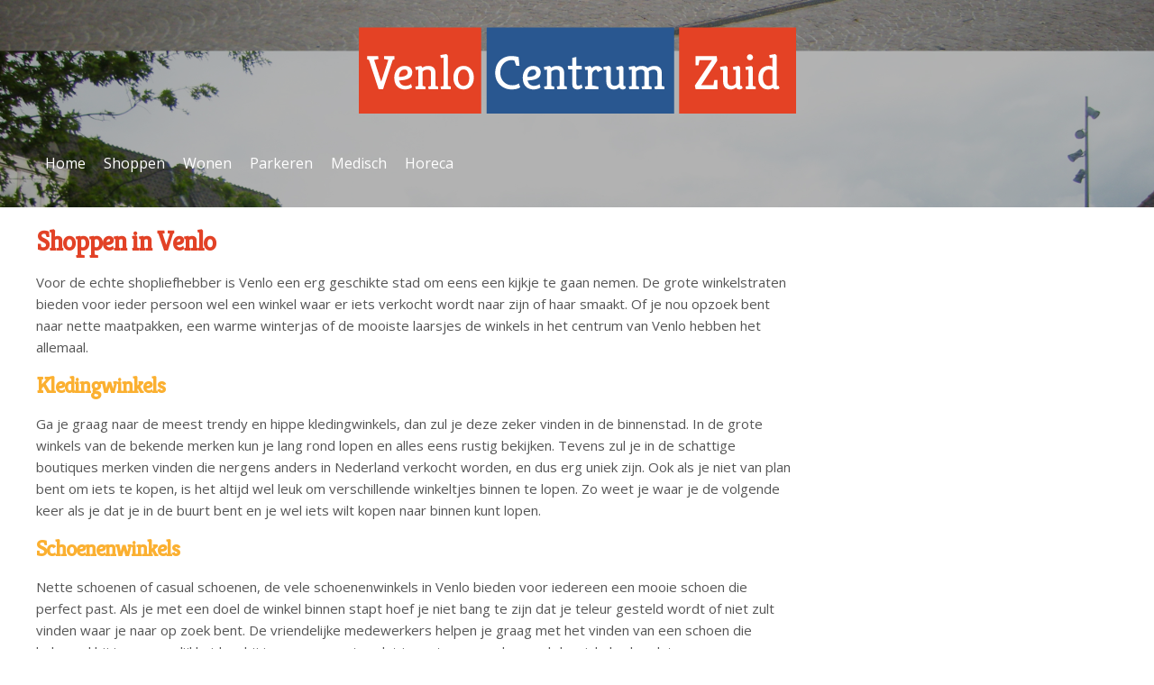

--- FILE ---
content_type: text/html; charset=UTF-8
request_url: https://www.venlocentrumzuid.nl/info/shoppen.html
body_size: 2526
content:
<!DOCTYPE html>
<html xmlns="http://www.w3.org/1999/xhtml">
	<head>
		<base href="https://www.venlocentrumzuid.nl/">
		<meta charset="UTF-8" />
		<!-- Mobile Specific Metas -->
		<meta name="viewport" content="width=device-width, initial-scale=1">
		<link href='https://fonts.googleapis.com/css?family=Roboto:400,300,500,700,900' rel='stylesheet' type='text/css'>
		 <title> Shoppen in het centrum van Venlo | VenloCentrumZuid</title>
			<meta name="description" content="Shoppen in het centrum van Venlo is voor iedereen leuk dankzij de uiteenlopende kledingwinkels, schoenenwinkels en meer. Bekijk de winkels in Venlo >" />
			<meta name="keywords" content="winkelen venlo, shoppen venlo, winkels Venlo" />
        <!-- JQUERY -->
		<script src="https://code.jquery.com/jquery-2.1.3.min.js" type="text/javascript"></script>
		
		<!-- JS FILES NEEDED AT TOP -->
		<script src="js/mTruncate.js" type="text/javascript"></script>
		
		<!--[if lt IE 9]>
		<link href="css/style-ie8.css" rel="stylesheet" type="text/css" />
		<![endif]-->


		<!-- FONT FILES -->
		<link href="https://fonts.googleapis.com/css?family=Open+Sans" rel="stylesheet" type="text/css"><link href="https://fonts.googleapis.com/css?family=Open+Sans+Condensed:300,700" rel="stylesheet" type="text/css">		<link href="https://fonts.googleapis.com/css?family=Kreon" rel="stylesheet"> 
			</head>
	<body>
		<div id="headerNew">
			<div class="overlayHead">
				<div class="page">
					<a href="https://www.venlocentrumzuid.nl/" id="logo"><img src="https://www.venlocentrumzuid.nl/images/VenloCentrumZuid_Logo.png" alt="Venlo Centrum Zuid" /></a>
										<div class="menu">
						<div id="navigation">
	<span id="menuToggle">
		<span class="linecont">
			<span></span>
			<span></span>
			<span></span>
		</span>
		<span class="nav">Navigatie</span>
	</span>
	<ul class="fullNav"><li><a href="/"><span>Home</span></a></li><li><a href="info/shoppen.html"><span>Shoppen</span></a></li><li><a href="info/wonen.html"><span>Wonen</span></a></li><li><a href="info/parkeren.html"><span>Parkeren</span></a></li><li><a href="info/medisch.html"><span>Medisch</span></a></li><li><a href="info/horeca.html"><span>Horeca</span></a></li></ul></div>					</div>
				</div>
			</div>
		</div>
		<div class="animated fadeIn">
		<div class="page">
			<div class="homeLeft"><div class="linksysText truncateMe"><h1>Shoppen in Venlo</h1>

<p>Voor de echte shopliefhebber is Venlo een erg geschikte stad om eens een kijkje te gaan nemen. De grote winkelstraten bieden voor ieder persoon wel een winkel waar er iets verkocht wordt naar zijn of haar smaakt. Of je nou opzoek bent naar nette maatpakken, een warme winterjas of de mooiste laarsjes de winkels in het centrum van Venlo hebben het allemaal.&nbsp;</p>

<h2>Kledingwinkels</h2>

<p>Ga je graag naar de meest trendy en hippe kledingwinkels, dan zul je deze zeker vinden in de binnenstad. In de grote winkels van de bekende merken kun je lang rond lopen en alles eens rustig bekijken. Tevens zul je in de schattige boutiques merken vinden die nergens anders in Nederland verkocht worden, en dus erg uniek zijn. Ook als je niet van plan bent om iets te kopen, is het altijd wel leuk om verschillende winkeltjes binnen te lopen. Zo weet je waar je de volgende keer als je dat je in de buurt bent en je wel iets wilt kopen naar binnen kunt lopen.</p>

<h2>Schoenenwinkels</h2>

<p>Nette schoenen of casual schoenen, de vele schoenenwinkels in Venlo bieden voor iedereen een mooie schoen die perfect past. Als je met een doel de winkel binnen stapt hoef je niet bang te zijn dat je teleur gesteld wordt of niet zult vinden waar je naar op zoek bent. De vriendelijke medewerkers helpen je graag met het vinden van een schoen die helemaal bij je persoonlijkheid en bij je wensen past zodat je met een goed gevoel de winkel zal verlaten.</p>

<h2>Supermarkten</h2>

<p>Als je op zoek bent naar de lekkerste en meest verse ingredi&euml;nten voor een heerlijk diner of een klein etentje, dan is het een goed idee om een van de grote supermarkten in Venlo binnen te lopen. Deze richten zich erg op de kwaliteit van de versproducten, en een stuk minder op de kwantiteit. Je zult er de meest verse stukken vlees en vis vinden. Maar ook voor dag verse groenten, fruit en heerlijke kazen ben je bij de winkels aan het juiste adres.</p>
	</div>
</div>
	
</div><div class="linksysSubCats"><div class="page">
				<a style="background: url(https://www.venlocentrumzuid.nl/images/blog/kledingwinkelvenlocentrum1.jpg) center center /cover no-repeat;" href="info/kledingwinkels.html">
					<span class="shortText">
						<span class="title">Kledingwinkels</span>
						<span class="readMore">Bekijk Kledingwinkels</span>
					</span>
				</a>
				
				<a style="background: url(https://www.venlocentrumzuid.nl/images/blog/schoenenwinkelsvenlocentrum1.jpg) center center /cover no-repeat;" href="info/schoenwinkels.html">
					<span class="shortText">
						<span class="title">Schoenwinkels</span>
						<span class="readMore">Bekijk Schoenwinkels</span>
					</span>
				</a>
				
				<a style="background: url(https://www.venlocentrumzuid.nl/images/blog/supermarktvenlocentrum1.jpg) center center /cover no-repeat;" href="info/supermarkten.html">
					<span class="shortText">
						<span class="title">Supermarkten</span>
						<span class="readMore">Bekijk Supermarkten</span>
					</span>
				</a>
				</div></div>		</div>
		<div class="homeBottom">
			<div class="page">
				<div class="blocksLinks">
					<div class="footerLinks"><style>
.LinkPositie3{
    padding: 10px 15px;
    text-decoration: none;
    text-align: center;
    border-radius: 3px;
    margin: 0 10px 10px 0;
    white-space: nowrap;
}
.LinkPositie3:hover{
}

.LinkPositieA3{
        border: none;
        float: none !important;
        margin-bottom: 20px !important;
}

.LinkPositieP3{
        margin-top: 10px;
}
.LinkPositieP2{
        text-align: center;
        margin-bottom: 0px;
}
.LinkPositieA2{
        border: none !important;
}

.LinkPositieA1{
        float: none !important;
}
.footerLinks{
        float: none !important;
}
</style>
<div style="column-count: 2">
</div></div>
				</div>
			</div>
			
			<div class="footer">
				Copyright &copy; 2026 - Venlo Centrum Zuid				| 
				<a href="over-venlo-centrum-zuid.html">Over Venlo Centrum Zuid</a> | <a href="bedrijvengids-venlo-eo.html">Bedrijvengids Venlo eo</a> | <a href="contact.html">Contact</a> |  <a href="sitemap.xml">Sitemap</a>			</div>	
		</div>
		<script>
			$(window).load(function(){
				$('.homeRight').css('min-height', $('.homeLeft').outerHeight());
			});	
		</script>
		
						
		<!-- MISC. VAR. -->
		<input type="hidden" name="maxLines" value="info" />
		
		<!-- CSS FILES -->
		<link href="css/animate.css" rel="stylesheet" type="text/css" />
		<link rel="stylesheet" href="css/raleway.css" />
		<link rel="stylesheet" href="css/normalize.css" />
		<link rel="stylesheet" href="css/skeleton.css" />
		<link rel="stylesheet" href="css/lightbox.css" />
		<link rel="stylesheet" href="css/jquery.bxslider.css" />
		
		<!-- CSS FILE FOR CUSTOM STUFF -->
		<link rel="stylesheet" href="css/style.php" />
		<link rel="stylesheet" href="css/customStyle.css" />
		
		<!-- JS FILES -->
		<script src="js/calculateMenu.js" type="text/javascript"></script>
		<script src="js/calculateTop.js" type="text/javascript"></script>
		<script src="js/calculateBlogImage.js" type="text/javascript"></script>
		<script src="js/mobileMenu.js" type="text/javascript"></script>
		
		<script src="js/jquery.bxslider.min.js" type="text/javascript"></script>
		<script src="js/jquery.bpopup.min.js" type="text/javascript"></script>
		<script src="js/jquery.cookie.js" type="text/javascript"></script>
		<script src="js/lightbox.js" type="text/javascript"></script>
		
				
		<script src="js/init.js" type="text/javascript"></script>
			</body>
</html>
 


--- FILE ---
content_type: text/css; charset: UTF-8;charset=UTF-8
request_url: https://www.venlocentrumzuid.nl/css/style.php
body_size: 5236
content:
/* DEFAULTS */
*,*:before,*:after{
	box-sizing:border-box;
}

body{
	font-family:'Open Sans', sans-serif;	font-size:14px;	font-weight:normal;	color:#555555;	background:#ffffff;	line-height:24px;}

h1,h2,h3{
	color:#5497D1;	font-family:'Open Sans Condensed', sans-serif;}

h1{
	font-size:28px;	font-weight:bold;}

h2{
	font-size:22px;	font-weight:bold;}

h3{
	font-size:18px;	font-weight:bold;}

a{
	color:#FCB032;}

img{
	max-width:100%;
}

.container{
	max-width:1000px;}

.fullWidthContainer{
	float:left;
	width:100%;
}

.centerText{
	text-align:center;
}

.marginTopBot{
	margin:20px 0;
}

.mTruncate-control{
	float: left;
	width: 100%;
	text-align: center;
	margin-top: 10px;
}

.mTruncate-hidden {
    display: none;
}

.displayFlex{
	display:flex;
	float:left;
	width:100%;
}

/* COLUMNS */
.col_66{
	float:left;
	width: 66.666666666666%;
}

.col_33{
	float:left;
	width: 33.333333333333%;
}

.col_50{
	float:left;
	width: 50%;
}

/* PADDINGS */
.blockPadding{
	padding:20px;
}

.sidePadding{
	padding: 0 20px;
}

.vertPadding{
	padding: 20px 0;
}

.rightPadding{
	padding-right: 20px;
}

.leftPadding{
	padding-left: 20px;
}

/* BACKGROUNDS */
.bgLightGray{
	background: #eee;
}

.bgGray{
	background: #ccc;
}

.bgDarkGray{
	background: #aaa;
}

/* HEADER */
#header{
	position:fixed;	float:left;
	width:100%;
	z-index:2;
		background:#ffffff;}

#header #logo{
	float:left;
	width:100%;
	margin: 0 0 0px 0;
	padding: 20px 0;
	text-align:center;
}

@media (min-width: 760px) {
	}

/* NAVIGATION */
#navigation ul{
	float:right;
	width:100%;
	margin:0;
	padding:0;
	list-style:none;
	position:relative;
	}

#navigation ul li{
	float:left;
	margin:0;
	position:relative;
}

#navigation ul li a{
	float:left;
	padding-left:15px;
	padding-right:15px;
	padding-top: 15px;
	padding-bottom: 15px;
	text-decoration:none;
		}


#navigation ul li a:active{
	background: rgba(0,0,0,0.3);
}

#navigation ul li ul{
	display:none;
	list-style:none;
	/*max-width:100%;*/
	position:absolute;
	padding:0;
	margin:0;
	left:0;
	border-top: 1px dashed #e5e5e5;
	background:#B51F24;}

#navigation ul li ul li{
	width:100%;
	float:left;
}

#navigation ul li ul li a{
	width:100%;
	padding: 10px 20px;
	transition: background 0.3s;
	border-bottom: 1px dashed #e5e5e5;
	border-left: 0px solid #e5e5e5;
	border-right: 0px solid #e5e5e5;
}

#navigation ul li ul li a:hover{
	background: rgba(255,255,255,0.3);
}

#navigation ul li ul li a:active{
	background: rgba(0,0,0,0.3);
}

#navigation ul li:hover ul{
	display:block;
}

@media (min-width: 760px) {
	#header #navigation ul{
		max-width:70%;
		width:auto;
	}
}

#header #fullNavigation{
	background:#B51F24;	float:left;
	width:100%;
}
#header #fullNavigation #navigation ul{
	width:100%;
	float:left;
	max-width:100%;
}

#header #navigation ul{
	background:#B51F24;	}

#header #navigation ul a{
	color:#ffffff;	
}

#header #navigation ul li a:hover{
	color:#ffffff;	background: rgba(255,255,255,0.3);
}
#header #navigation ul li ul{
	max-width:none;
	min-width:100px;
}
#menuToggle {
    cursor: pointer;
    display: none;
    float: right;
    padding: 12px;
    width: 20%;
	background: rgba(0,0,0,0.4);
}
#menuToggle span.linecont {
    float: right;
    max-width: 55px;
    padding: 5px 0 0;
    width: 100%;
}
#menuToggle span.nav {
    color: #fff;
    display: none;
    float: left;
    font-weight: bold;
    padding: 1px 0 0;
    text-align: left;
    text-transform: uppercase;
    width: 80%;
}
#menuToggle span.linecont span {
    background: #fff none repeat scroll 0 0;
    float: left;
    height: 2px;
    margin: 0 0 5px;
    width: 100%;
}
#navigation span.nav {
    color: #fff;
    cursor: pointer;
    display: none;
    float: left;
    font-size: 18px;
    font-weight: 300;
    padding: 12px 0;
    text-align: left;
    text-transform: uppercase;
    width: 80%;
}

#header #navigation.mobile-menu ul{
	border-left:0px;
}

#navigation.mobile-menu ul{
    display: none;
	border-left:0px;
}
#navigation.mobile-menu ul{
    float: left;
    width: 100%;
}
#navigation.mobile-menu ul li {

    border-top: 1px solid rgba(255,255,255,0.5);
    float: left;
    width: 100%;
}
#navigation.mobile-menu ul li ul{
	top:0 !important;
	position:relative;
}
#navigation.mobile-menu ul li a {
    float: left;
    width: 100%;
    border-left: 0 none;
    border-right: 0 none;
}
#navigation.mobile-menu ul.containerNav li a{
	padding:10px 0 !important;
	text-align:center;
}
#navigation.mobile-menu ul li:hover ul {
    display: none;
}

/* MAIN CONTENT */
#mainContent{
	padding: 30px 0;
	float:left;
	width:100%;
}

#bannerContent{
	padding: 0;
	margin: 30px 0 0px 0;
	float:left;
	width:100%;
}

/* BANNER */
#bannerSlider{
	float:left;
	width:100%;
	position:relative;
	z-index:1;
}

#bannerSlider .banner{
	float:left;
	width: 100%;
	padding: 80px 0;
	background-size: cover !important;
}

#bannerSlider .banner .bannerBig{
	float:left;
	width:100%;
	font-size: 40px;
	overflow:hidden;
	line-height:1em;
	height:65px;
	font-weight: bold;
	text-transform:uppercase;	padding: 0 15%;
	color: #ffffff;
	text-shadow: 2px 2px 2px rgba(0,0,0,0.8);
	;
}

#bannerSlider .banner .bannerSmall{
	float:left;
	width:100%;
	padding: 0 15%;	
	font-size: 24px;
	color: #FFFFFF;
	overflow:hidden;
		height:65px;
	text-shadow: 2px 2px 2px rgba(0,0,0,0.8);
	;
}

#bannerSlider .banner .bannerButton{
	margin: 0 0 0 15%;
}

/* STATIC BANNER */
.staticBanner{
	float:left;
	width:100%;
	margin: 0 0 0px 0;
	min-height:250px;
	padding:30px;
	text-align:center;
	position:relative;
}

.staticBanner{
	float:left;
	width: 100%;
	padding: 80px 0;
	background-size: cover !important;
}

.staticBanner.parallax{
	background-attachment: fixed !important;
}

.staticBanner .bannerBig{
	float:left;
	width:100%;
	font-size: 40px;
	overflow:hidden;
	/*height:65px;*/
	line-height:1em;
	font-weight: bold;
	text-transform:uppercase;	padding: 0 15%;
	color: #ffffff;
	text-shadow: 2px 2px 2px rgba(0,0,0,0.8);
	;
}

.staticBanner .bannerSmall{
	float:left;
	width:100%;
	padding: 0 15%;	
	font-size: 24px;
	color: #FFFFFF;
		overflow:hidden;
	height:65px;
	text-shadow: 2px 2px 2px rgba(0,0,0,0.8);
	;
}

.staticBanner .bannerButton{
	margin: 0 35%;
	width:30%;
}

/* FULL BANNER */
.fullBanner{
	float:left;
	width:100%;
	padding:50px 0;
	min-height: 250px;
	margin: 0 0 0 0;
}

.fullBanner.pageBanner{
	padding:25px 0;
	min-height: 0;
}


.fullBanner .bannerBig{
	float:left;
	width:100%;
	font-size: 40px;
	overflow:hidden;
	/*height:65px;*/
	line-height:1.2em;
	font-weight: bold;
	text-transform:uppercase;	color: #ffffff;
	text-shadow: 2px 2px 2px rgba(0,0,0,0.8);
	;
}

.fullBanner .bannerSmall{
	float:left;
	width:100%;
	font-size: 24px;
	color: #FFFFFF;
		overflow:hidden;
	height:65px;
	text-shadow: 2px 2px 2px rgba(0,0,0,0.8);
	;
}


/* FULL BANNER */
.fullBannerParallax{
	float:left;
	width:100%;
	padding:100px 0;
	min-height: 250px;
	margin: 0 0 0 0;
	background-attachment:fixed !important;
}

.fullBannerParallax.pageBanner{
	padding:50px 0;
}

.fullBannerParallax .bannerBig{
	float:left;
	width:100%;
	font-size: 40px;
	/*overflow:hidden;
	height:65px;*/
	font-weight: bold;
	line-height:1em;
	text-transform:uppercase;;
	color: #ffffff;
	text-shadow: 2px 2px 2px rgba(0,0,0,0.8);
	;
}

.fullBannerParallax .bannerSmall{
	float:left;
	width:100%;
	font-size: 24px;
	color: #FFFFFF;
		/*overflow:hidden;
	height:65px;*/
	margin: 10px 0 0 0;
	text-shadow: 2px 2px 2px rgba(0,0,0,0.8);
	;
}

/* BANNER BUTTON */

.bannerButton{
	float:left;
	padding: 8px 15px;
	color:#ffffff;
	background: #B51F24;
	text-transform:uppercase;
	text-decoration:none;
	transition: transform 0.3s;
}

.bannerButton:hover{
	transform: scale(1.05);
	color:#fff;
}

.bannerButton:active{
	transform: scale(0.8);
}

/* TEXT */
#text{
	background: #fff;
	border-radius: 6px;
	padding: 0 20px;
	margin: 30px 0 0 0;
}

#text p{
	color:#444;
}

.readMore{
	float:right;
	color:#FCB032;	cursor:pointer;
	width: 100%;
}

#textLoose{
	float:left;
	width:100%;
	padding: 20px 0;
	background:#ffffff;		margin: 0 0 20px 0;
}

.homeRightLinks{
	float:right;
	width:20%;
	margin: 0 0 20px 20px;
}

.homeRightLinks a:first-of-type{
	border-top: 1px dashed #ddd;
}

.homeRightLinks a{
	float:left;
	width:100%;
	padding:8px 0;
	text-decoration:none;
	border-bottom: 1px dashed #ddd;
	text-align:center;
}

.homeRightLinks a:hover{
	background: #ddd;
}

.homeBottomLinks{
	float:left;
	width:100%;
	margin:20px 0 0;
}

.homeBottomLinks a{
	float:left;
	padding:10px 15px;
	text-decoration:none;
	background:#fff;
	text-align:center;
	border: 1px solid #ed3155;
	border-radius:3px;
	margin: 0 10px 10px 0;
}

.homeBottomLinks a:hover{
	background: #ed3155;
	color:#fff;
}


/* BLOCK LAYOUTS */
#blocksOne, #blocksTwo, #blocksThree, #blocksFour{
	float:left;
	width:100%;
	margin: 0 0 30px 0;
}

.rowOne, .rowTwo{
	float:left;
	width:100%;
}

/* FIRST BLOCK LAYOUT */
.blockOne{
	float:left;
	width:100%;
	border-bottom: 1px solid #fff;
	height: 300px;
	overflow:hidden;
	position:relative;
}

.blockOne .category{
	float:left;
	width:75%;
	padding: 15px 0;
	text-align:center;
	text-transform: uppercase;
	color:#ffffff;
	background: #1f1f1f;
	position:absolute;
	left:0;
	top:0;
	transition: all 0.3s;
}

.blockOne .image{
	float:left;
	width:100%;
	height: 160px;
	transition: all 0.3s;
}

.blockOne .shortText{
	float:left;
	width:100%;
	padding: 15px;
	color:#ffffff;
	background: #05497d;
	transition: all 0.3s;
}

.blockOne .shortText .title{
	float:left;
	width:100%;
	text-transform:uppercase;
	font-size: 2em;
	color: #B51F24;
	margin: 0 0 10px 0;
}

.blockOne .shortText .text{
	float:left;
	width:100%;
}

.blockOne .fadeText{
	background: -moz-linear-gradient(top, rgba(5,73,125,0) 0%, rgba(5,73,125,1) 50%);
	background: -webkit-gradient(linear, left top, left bottom, color-stop(0%,rgba(5,73,125,0)), color-stop(50%,rgba(5,73,125,1)));
	background: -webkit-linear-gradient(top, rgba(5,73,125,0) 0%,rgba(5,73,125,1) 50%);
	background: -o-linear-gradient(top, rgba(5,73,125,0) 0%,rgba(5,73,125,1) 50%);
	background: -ms-linear-gradient(top, rgba(5,73,125,0) 0%,rgba(5,73,125,1) 50%);
	background: linear-gradient(to bottom, rgba(5,73,125,0) 0%,rgba(5,73,125,1) 50%);
	filter: progid:DXImageTransform.Microsoft.gradient( startColorstr='#00222222', endColorstr='#222222',GradientType=0 );
	bottom: 0;
    height: 25px;
    left: 0;
    position: absolute;
    right: 0;
	transition: all 0.3s;
}

.blockOne:hover .category{
	top: -80px;
}

.blockOne:hover .fadeText{
	opacity:0;
}

.blockOne:hover .image{
	height: 300px;
}

/* SECOND BLOCK LAYOUT */
.blockTwo{
	float:left;
	width:100%;
	margin: 0 0 30px 0;
	color:#ffffff;
}

.blockTwo .image{
	float:left;
	width:100%;
	height: 180px;
	margin: 0 0 15px 0;
}

.blockTwo .title{
	float:left;
	width:100%;
	text-transform:uppercase;
	color:#B51F24;
	font-size: 2em;
	font-weight: bold;
	margin: 0 0 15px 0;
}

.blockTwo .text{
	float:left;
	width:100%;
	margin: 0 0 15px 0;
}

.blockTwo a{
	float:left;
	padding: 9px 15px 8px 15px;
	border-radius: 3px;
	border: 1px solid #05497d;
	color:#05497d;
	text-transform:uppercase;
	text-decoration: none;
	transition: all 0.3s;
}

.blockTwo a:hover{
	color:#fff;
	background: #05497d;
}

/* THIRD BLOCK LAYOUT */
#blocksThree .columnBlock{
	width:100%;
	max-width:1280px;
	float:left;
}

.blockThree{
	display:block;
	float:left;
	width:30%;
	background:#fff;
	margin-bottom:20px;
	background: gray;
}

.gutter-sizer{
	width: 3%; 
}

@media (max-width: 800px) {
	.blockThree{
		width:47%;
	}
}

@media (max-width: 500px) {
	.blockThree{
		width:100%;
	}
	.gutter-sizer{
		width: 0%; 
	}
}

.blockThree .image{
	float:left;
	width:100%;
}

.blockThree .shortText{
	background:#fff;
	padding:15px;
	float:left;
	width:100%;
}

.blockThree .shortText .title{
	color: #1eaedb;
	font-size: 1.3em;
	float:left;
	width:100%;
	margin: 0 0 10px 0;
}

.blockThree .shortText .text{
	float:left;
	width:100%;
	color: #444;
}

.blockThree .blockLogo{
	background: url(../images/logo.svg) no-repeat center center #eee;
	float:left;
	width:100%;
	height: 50px;
}

/* FOURTH BLOCK LAYOUT */
.blockFour{
	float:left;
	width:32%;
	margin: 0 2% 0 0;
	border-bottom: 1px solid #fff;
	height: 300px;
	overflow:hidden;
	position:relative;
	background-size:110% !important;
	transition: background 0.3s;
}

.blockFour:nth-of-type(3n){
	float:right;
	margin:0;
}

.blockFour:hover{
	background-size:120% !important;
}

.blockFour .shortText{
	float:left;
	width:100%;
	padding: 15px;
	color:#ffffff;
	background: #05497d;
	transition: all 0.3s;
	position:absolute;
	bottom:0;
}

.blockFour .shortText .title{
	float:left;
	width:100%;
	text-transform:uppercase;
	font-size: 2em;
	color: #B51F24;

}

.blockFour .shortText .text{
	float:left;
	width:100%;
	opacity:0;
	transition: all 0.3s;
	height:0;
}
.blockFour:hover .shortText .text{
	opacity:1;
	height: 45px;
	overflow:hidden;
	margin: 10px 0 0px 0;
}

/* FIFTH BLOCK LAYOUT */

#blocksFive{
	float:left;
	width:100%;
}
.blockFive{
	float:left;
	width:49%;
	margin:20px 2% 20px 0;
}
.blockFive:nth-of-type(3n + 2){
	margin:20px 0 20px 0;
}
.blockFive:nth-of-type(3n){
	width:100%;
}
.blockFive .blogImg{
	width:100%;
	background-size:cover !important;
	height:250px;
	float:left;
}
.blockFive .shortText{
	float:left;
	width:90%;
	padding:2%;
	margin:-40px 0 0  0;
	background:#fff;
}
.blockFive .title{
	float:left;
	width:100%;
}
.blockFive .title a{
	float:left;
	font-size: 2em;
	color: #B51F24;
	margin: 0 0 10px 0;
	text-decoration:none;
	line-height:35px;
	box-sizing:border-box;
	font-style: italic;
	font-weight:500;
	padding:0 0 3px 0;
}
.blockFive .title a:hover{
	border-bottom:3px solid #B51F24;
	padding:0;
}
.blockFive .text{
	float:left;
	width:100%;
	margin:20px 0;
}
.blockFive .category{
	float:left;
	width:100%;
	font-size:0.8em;
}
.blogLink{
	text-decoration:none;
	background:#B51F24;
	padding:10px;
	color:#fff;
	float:left;
}
.blogLink:hover{
	color:#fff;
	background:#05497d;
}

/* SEVENTH BLOG LAYOUT - has layout of linksys cats*/
#blocksSeven{
	float:left;
	width:100%;
}

/* EIGHTH BLOG LAYOUT */
#blocksEight{
	float:left;
	width:100%;
	display:flex;
}

#blocksEight a{
	float:left;
	width:25%;
	background-color: #05497d;
	background-size: cover;
	background-position: center center;
	position:relative;
	overflow:hidden;
}

#blocksEight a span.roundFX{
	position:absolute;
	width:300px;
	height:300px;
	transform: scale(0);
	-webkit-transform: scale(0);
	top:-150px;
	right:-150px;
	border-radius:100%;
	background: rgba(0,0,0,0.8);
	z-index:1;
	transition: all 0.5s;
	-webkit-transition: all 0.5s;
	transition-delay: 0.3s;
	-webkit-transition-delay: 0.3s;
}

#blocksEight a span.blogName{
	opacity:0;
	float:left;
	width:100%;
	text-align:center;
	padding:100px 20px;
	color:#fff;
	position:relative;
	z-index:2;
	font-size: 2em;
	transition: opacity 0.3s;
	-webkit-transition: opacity 0.3s;
	transition-delay: 0s;
	-webkit-transition-delay: 0s;
}

#blocksEight a:hover span.blogName{
	opacity:1;
	transition-delay: 0.3s;
	-webkit-transition-delay: 0.3s;
}

#blocksEight a:hover span.roundFX{
	transform: scale(4);
	-webkit-transform: scale(4);
	transition-delay: 0s;
	-webkit-transition-delay: 0s;
}

@media (max-width: 800px) {
	#blocksEight{
		display:block;
	}
	#blocksEight a{
		float:left;
		width:50%;
	}
}

/* CAT PAGE CSS */
.categoryText{
	float:left;
	width:100%;
	margin: 0 0 30px 0;
}

.blogsContainer{
	float:left;
	width:100%;
	padding: 0;
	margin: 0 0 30px 0;
	border-top: 1px dashed #ccc;
}

@media (min-width: 950px) {
	/* HALF PAGE BLOGCAT */
	.categoryText.halfPage{
		width:49%;
	}

	.blogsContainer.halfPage{
		float:right;
		width:49%;
	}

	.blogsContainer.halfPage a .blogOverviewImage{
		min-height:100px;
	}

	/* 2/3 PAGE BLOGCAT */
	.categoryText.twoThirdPage{
		width:69%;
	}

	.blogsContainer.twoThirdPage{
		float:right;
		width:29%;
	}

	.categoryText.twoThirdPage{
		width:69%;
	}

	.blogsContainer.twoThirdPage a .shortText{
		width:100%;
		padding:0;
	}

	.blogsContainer.twoThirdPage a .blogOverviewImage{
		width:100%;
		min-height:100px;
	}

	.blogsContainer.twoThirdPage.noText a .shortText .text{
		display:none;
	}

	.blogsContainer.twoThirdPage.noImage a .blogOverviewImage{
		display:none;
	}
	
	.categoryText.ticketLeft{
		float:right;
		width:39%;
	}
	
	.blogsContainer.ticketLeft{
		float:left;
		width:59%;
		border:none;
	}
	.blogsContainer.ticketLeft .blogOverviewBlog{
		float:left;
		padding:0;
		margin:1px 0 20px 0;
		border-top: 1px dashed #ccc;
		border-bottom: 1px dashed #ccc;
	}
	.blogsContainer.ticketLeft .shortText{
		float:right;
		padding: 20px 3% 0 !important;
		width:59%;
	}
	.blogsContainer.ticketLeft .blogOverviewImage{
		float:left;
		height:200px;
		width:40%;
		margin:-1px 0;
	
	}
	.blogsContainer.ticketLeft .readMore{
		float:right;
		margin:-40px 0 0;

	}
}

/* DEFAULT BLOG PAGE */
.blogsContainer a{
	float:left;
	width:100%;
	padding: 30px;
	border-bottom: 1px dashed #ccc;
	transition: background 0.3s;
	color:#444;
}

.blogsContainer a:hover{
	background:#eee;
}

@media (max-width: 950px) {
	.blogsContainer a .blogOverviewImage{
		min-height: 100px;
	}
}

.blogsContainer a .blogOverviewImage{
	float:right;
	width:20%;
}
.displayFlex{
	display:flex;
}
.blogsContainer a .shortText{
	float:left;
	width:80%;
	padding: 0 30px 0 0;
}

.blogsContainer a .title{
	float:left;
	width:100%;
	font-size: 1.5em;
	text-transform:uppercase;
	font-weight: bold;
	overflow:hidden;
	margin: 0 0 15px 0;
}

.blogsContainer a .readMore{
	float:left;
	padding: 8px 15px;
	color:#fff;
	background: #05497d;
	margin: 20px 0 0 0;
	clear:left;
}

/* BLOG PAGE CSS */
.blogImage{
	float:right;
	margin: 0 0 20px 20px;
}

@media (min-width: 500px) {
	.blockOne{
		width: 50%;
		border-right: 1px solid #fff;
	}
	
	.blockOne:nth-of-type(2n){
		border-right: 0px solid #fff;
	}
	
	.blockOne:nth-of-type(3n){
		display:none;
	}
	
	.blockOne:nth-of-type(4n){
		display:none;
	}
	
	.blockTwo{
		width: 50%;
		padding: 0 2% 0 0;
	}
	
	.blockTwo:nth-of-type(2n){
		padding: 0 0 0 2%;
	}
	
	.blockTwo:nth-of-type(3n){
		display:none;
	}
}

@media (min-width: 750px) {
	.blockOne{
		width: 33.333333333%;
		border-bottom: 0px solid #fff;
		border-right: 1px solid #fff;
	}
	
	.rowOne{
		border-bottom: 1px solid #fff;
	}
	
	.blockOne:nth-of-type(2n){
		border-right: 1px solid #fff;
	}
	
	.blockOne:nth-of-type(3n){
		display:block;
	}
	
	.blockTwo{
		width: 33.333333333%;
	}
	
	.blockTwo:nth-of-type(2n){
		padding: 0 2% 0 0;
	}
	
	.blockTwo:nth-of-type(3n-1){
		padding: 0 1%;
	}
	
	.blockTwo:nth-of-type(3n){
		display:block;
		padding: 0 0 0 2%;
	}
}

@media (min-width: 1000px) {
	.blockOne{
		width:25%;
	}
	
	.blockOne:nth-of-type(4n){
		border-right: 0px;
		display:block;
	}
}

/* BLOG LAYOUT 2 */
#textfield{
	width:65%;
	float:left;
	margin:0 2% 0 0;
}
.containerblogs{
	float:left;
	width:32%;
	
}
.layoutTypeBlog2{
	float:left;
	width:100%;
	padding:20px 0;
	border-top:2px dashed #8995A1;
	font-size: 1em;
}
.layoutTypeBlog2:last-of-type{
	float:left;
	border-bottom:2px dashed #8995A1;
	
}
.layoutTypeBlog2 a{
	float:left;
	width:100%;
	text-decoration:none;
	
	color:#555555;}
.layoutTypeBlog2 .shortText{
	float:left;
	width:70%;
	padding:0 1% 0 0;
	
}
.layoutTypeBlog2 .shortText .title{
	float:left;
	width:100%;
	font-size:14px;	font-weight:normal;	color:#555555;	margin:0  0 10px 0;
}
 .layoutTypeBlog2 .blogImage{
	float:left;
	height: 96px;
	width: 30%;;
	padding:0;
	margin:0 !important;
	background-size:cover;
}
 .layoutTypeBlog2 .readMore{
	float:left;
	background:#B51F24;
	color:#fff;
	padding:2% 4.7%;
	margin:28px 0 0 0;
}
.layoutTypeBlog2 .readMore:hover{
	color:#fff;
	background:#05497d;
}

.blogContainer.ticketLeft{
	float:left;
	width:49%;
}

/* PLUGIN BOXES */
.pluginBox{
	float:right;
	width:30%;
	clear:right;
	margin:20px 0 20px 20px;
	min-width:320px;
}

.pluginBox.landingspages a{
	float:left;
	opacity:0.8;
	margin: 0 10px 10px 0;
	text-decoration:none;
	background:#1f1f1f;	padding: 8px 16px 10px;
	color:#e6e6e6;	border-radius:6px;
	transition: all 0.3s;
}

.pluginBox.landingspages a:hover{
	opacity:1;
}

.pluginBox.gallery, .pluginBox.productfeed, .pluginBox.randomBlogs, .pluginBox.shop{
	width:100%;
	margin:20px 0;
}

.pluginBox.randomBlogs .container{
	width:100%;
}

/* FOOTER */
#footer{
	float:left;
	width:100%;
		padding: 20px 0;
	text-align:center;
	background:#1f1f1f;	color:#e6e6e6;}

#footer a{
	color:#e6e6e6;}

.footerLinks{
	float:right;
	border-right: 1px solid rgba(255,255,255,0.5);
}

.footerLinks a{
	border-left: 1px solid rgba(255,255,255,0.5);
	float:left;
	padding: 0 8px;
}

/* CONTACT CSS */

#mainContact{
	float:left;
	width:100%;
	margin:20px 0 0 0;
}

#mainContact .formTitle{
	float:left;
	width:100%;
	text-align:center;
	font-size:22px;	font-weight:bold;	margin: 0 0 20px 0;
}

#mainContact input[type="text"]{
	float:left;
	width:100%;
	margin: 0 0 15px 0;
}

#mainContact textarea{
	float:left;
	width:100%;
	margin: 0 0 15px 0;
}

#mainContact select{
	float:left;
	width:100%;
	margin: 0 0 15px 0;
}

#mainContact label{
	cursor:pointer;
}

#mainContact label.checkbox{
	float:left;
	width:100%;
	margin: 0 0 15px 0;
	font-weight: normal;
}

#mainContact label.radioButton{
	float:left;
	width:20%;
	margin: 0 0 15px 0;
	font-weight: normal;
}

#mainContact input[type="checkbox"], #mainContact input[type="radio"]{
	margin: 0 8px 0 0;
}

#mainContact input[type="submit"]{
	float:left;
	width:100%;
	padding:15px 0;
	height: auto;
	margin:0;
	background: #05497d;
	border:1px solid #05497d;
	line-height: 1em;
	font-size: 1.2em;
	color:#fff;
	transition: box-shadow 0.1s;
}

#mainContact input[type="submit"]:hover{
	box-shadow: 0px 0px 0 2px rgba(255,255,255,0.5) inset;
}

#mainContact input[type="submit"]:active{
	box-shadow: 0px 0px 0 30px rgba(255,255,255,0.5) inset;
}


/* PRODUCT FEED CSS */
.productsContainer{
	float:left;
	width:100%;
}

.productBlock{
	float:left;
	width:32%;
	padding:15px;
	border:1px solid #ccc;
	border-radius:3px;
	margin: 0 2% 20px 0;
}

.productBlock:nth-of-type(3n){
	float:right;
	margin: 0 0 20px 0;
}

.productTitle{
	float:left;
	width:100%;
	font-size: 1.5em;
	text-align:center;
	line-height: 1.2em;
	margin: 0 0 10px 0;
	height:80px;
	overflow:hidden;
}

.productImageContainer{
	float:left;
	width:100%;
	text-align:center;
	height:200px;
	overflow:hidden;
	margin: 0 0 10px 0;
}

.productImageContainer img{
	max-height:100%;
	max-width:100%;
}


.productPrice{
	float:left;
	width:100%;
	font-size: 2em;
	text-align:center;
	font-weight:bold;
	margin: 0 0 10px 0;
}

/* Notice CSS */
.notice{
	position:fixed;
	bottom:0;
	width:100%;
	text-align:center;
	padding:15px 80px;
	color:#ffffff;
	background:rgba(0,0,0,0.85);	border-top:1px solid #000000;
}

#closeNotice{
	position:absolute;
	right:20px;
	right:20px;
	top: 15px;
	cursor:pointer;
}

#openNotice{
	position:fixed;
	right:20px;
	bottom: 0;
	cursor:pointer;
	padding: 10px;
	border-radius: 3px 3px 0 0;
	background: #000000;
	color:#ffffff;
}

/* POPUP CSS */
.popup{
	float:left;
	width:100%;
	color:#363636; 
	max-width:1000px;	padding:20px;
	border-radius:6px;
	-webkit-border-radius:6px;
	background:#fff;
}

#closePopup{
	position:absolute;
	right:-5px;
	top: -5px;
	cursor:pointer;
	color: #ffffff;
	background: #f20303;
	border-radius:6px;
	-webkit-border-radius:6px;
}

#closePopup span{
	float:left;
	width:100%;
	padding: 2px 10px;
	border-radius:6px;
	-webkit-border-radius:6px;
}

#closePopup:hover span{
	background: rgba(255,255,255,0.3);
}

#closePopup:active span{
	background: rgba(0,0,0,0.3);
}

/* GALLERY CSS */
.thumb {
    background-size: cover !important;
    cursor: pointer;
    float: left;
    height: 300px;
    width: 25%;
}

@media screen and (max-width: 700px) {
	.thumb{
		width:33.3333333%;
	}
}

@media screen and (max-width: 550px) {
	.thumb{
		width:50%;
	}
}

@media screen and (max-width: 360px) {
	.thumb{
		width:100%;
	}
}


/* NEWS OVERVIEW */
.newsItem{
	text-decoration:none;
	margin:0 0 0 0;
	padding: 20px;
	border-top: 1px solid #ddd;
	float:left;
	width:100%;
}

.newsItem:last-of-type{
	border-bottom: 1px solid #ddd;
}

.newsLeft{
	float:left;
	width:25%;
	margin: 0 5% 0 0;
}

.newsLeft img{
	display:block;
	max-width:100%;
}

.newsRight{
	float:right;
	width:70%;
}

.newsTitle{
	float:left;
	font-size:16px;
	color: #121212;
	font-family:'Oswald',sans-serif;
	line-height:1em;
}

.newsDate{
	float:right;
	color: #393533;
}

.newsDesc{
	float:left;
	width:100%;
	color: #4d4d4d;
}

.newsItem:hover{
	background: #ddd;
}

.viewNews{
	float:left;
	width:100%;
	color:#ffffff;
	border-radius: 4px;
	-webkit-border-radius: 4px;
	background: #B51F24;
	font-family:'Open Sans Condensed', sans-serif;	line-height:1em;
	text-align:center;
	margin:20px 0 0 0;
	text-decoration: none;
}

.viewNews span{
	float:left;
	width:100%;
	padding: 15px 0;
	text-align:center;
	transition: background 0.3s;
}

.viewNews:hover{
	color:#ffffff;
	text-decoration:none;
}
.viewNews:hover span{
	background: rgba(255,255,255,0.2);
}
.viewNews:active span{
	background: rgba(0,0,0,0.2);
}

/* LINKSYS CSS */
.linksysText{
	float:left;
	width:100%;
}

.linksContainer{
	float:left;
	width:100%;
	border-top: 1px dashed #ccc;
}

.singleLink{
	float:left;
	width:100%;
	padding:20px 0;
	border-bottom: 1px dashed #ccc;
}

.singleLink .linksysLeft{
	float:left;
	width:20%;
	padding: 0 20px 0 0;
}

.singleLink .linksysRight{
	float:right;
	width:80%;
}

.linkTitle{
	float:left;
	width:100%;
	font-weight: bold;
	font-size:16px;
	margin: 0 0 15px 0;
}

.linkShortDesc{
	float:left;
	width:100%;
	margin: 0 0 15px 0;
}

.linkRewrite{
	float:left;
	padding:10px 12px 12px;
	line-height:1em;
	border:1px solid #FCB032;
	text-decoration:none;
	border-radius:3px;
	transition: all 0.3s;
}

.linkRewrite:hover{
	color:#fff;
	background:  #FCB032;
}


.linkRow{
	float:left;
	width:100%;
	margin: 0 0 15px 0;
}

/* ADD LINK PAGE */
.fancyInputs{
	float:left;
	width:100%;
}

.fancyInputs span{
	float:left;
	width:100%;
	margin: 0 0 15px 0;
}

.fancyInputs input, .fancyInputs textarea, .fancyInputs select{
	/*max-width:500px;*/
	width:100%;
}

.fancyInputs input[type="submit"]{
	float:left;
	width:100%;
	padding:15px 0;
	height: auto;
	margin:0;
	background: #05497d;
	border:1px solid #05497d;
	line-height: 1em;
	font-size: 1.2em;
	color:#fff;
	transition: box-shadow 0.1s;
}

.fancyInputs input[type="submit"]:hover{
	box-shadow: 0px 0px 0 2px rgba(255,255,255,0.5) inset;
}

.fancyInputs input[type="submit"]:active{
	box-shadow: 0px 0px 0 30px rgba(255,255,255,0.5) inset;
}

/* LINKSYS OVERVIEW */
.linksys_overview{
	float:left;
	width:100%;
}

.linksys_overview ul{
	float:left;
	width:100%;
	padding:0;
	margin:20px 0 10px;
	list-style:none;
}

.linksys_overview ul li{
	float:left;
	padding:0 10px;
	border-right: 2px solid #9D8E91;
	font-size:17px;
	margin:0 0 10px 0;
}

.linksys_overview ul li a{
	text-decoration:none;
	color: #888;
	transition: all 0.3s;
}

.linksys_overview ul li a.activeCat{
	color:#202020;
	border-bottom: 2px solid #9D8D90;
}

.linksys_overview ul li a:hover{
	color:#202020;
	border-bottom: 2px solid #9D8D90;
}

.linksys_overview a.linksysCatBlock{
	float:left;
	width:20%;
	border:1px solid #fff;
	padding:10px;
	height:160px;
	position:relative;
	background-size:cover;
	overflow:hidden;
	background-position: 0 0;
	background-repeat: no-repeat;
	background-color: #202020;
	transition: background-position 0.5s;
}

.linksys_overview a.linksysCatBlock:hover{
	background-position: 0 -20px;
}

.linksys_overview a.linksysCatBlock span{
	position: absolute;
	bottom:-100px;
	width:100%;
	text-align:left;
	padding:8px 12px;
	color:#fff;
	background:#05497d;
	left:0;
	transition: bottom 0.3s;
}

.linksys_overview a.linksysCatBlock:hover span{
	bottom:0;
}

.linksys_overview a.linksysCatBlock.activeCat{
	background-position: 0 -20px;
}

.linksys_overview a.linksysCatBlock.activeCat span{
	bottom:0;
}

/* LINKSYS DETAILPAGE */

.linksysDetail{
	float:left;
	width:100%;
	border-bottom: 1px solid #555;
	padding: 0 0 20px 0;
}

.linksysDetail .linksysLeft{
	float:left;
	width:25%;
	padding: 0 20px 0 0;
}

.linksysDetail .linksysRight{
	float:right;
	width:75%;
}

@media screen and (max-width: 800px) {
	.linksys_overview a.linksysCatBlock{
		width:33.33333%;
	}
}

@media screen and (max-width: 600px) {
	.singleLink .linksysLeft{
		width:100%;
		padding: 0;
	}

	.singleLink .linksysRight{
		width:100%;
	}
	
	.linksysDetail .linksysLeft{
		width:100%;
		padding: 0;
	}

	.linksysDetail .linksysRight{
		width:100%;
	}
	
	.linksys_overview a.linksysCatBlock{
		width:50%;
	}
}

@media screen and (max-width: 400px) {
	.linksys_overview a.linksysCatBlock{
		width:100%;
	}
}

--- FILE ---
content_type: text/javascript
request_url: https://www.venlocentrumzuid.nl/js/calculateBlogImage.js
body_size: -208
content:
// This script is for the correct paddings on the a-elements in #navigation
function calculateBlogImage(blogDiv, blogImage){
	var fullHeight =  $(blogDiv).height();
	$(blogImage).css('height', fullHeight);
}

--- FILE ---
content_type: text/javascript
request_url: https://www.venlocentrumzuid.nl/js/mobileMenu.js
body_size: 72
content:
// Mobile menu

function mobileMenu(menuID) {
	menuDiv = menuID;
	
	$("#menuToggle").click(function(e) {
		$(menuDiv + ".mobile-menu > ul").slideToggle(checkUl);
	});
	
	$(".nav").click(function(e) {
		$(menuDiv + ".mobile-menu > ul").slideToggle(checkUl);
	});
	
	$(menuDiv + " > ul > li").click(function(e) {
		$(menuDiv + ".mobile-menu > ul > li.active").removeClass('active');
		$(this).addClass('active');
		var childUl = $(this).find('ul');
		$(menuDiv + ".mobile-menu > ul > li > ul").each(function() {
			if(!childUl.is($(this))) {
				$(this).hide();
			}
		});
		if(childUl.length > 0 && childUl.css('display') == 'none') {
			e.preventDefault();
			childUl.toggle();
		}
	});
	
	$(window).resize(toggleMobileMenu);
	 toggleMobileMenu();
}

function toggleMobileMenu() {
	$(menuDiv).removeClass('mobile-menu');
	$("#menuToggle").css("display", "none"); 
	$(menuDiv + " > .nav").css("display", "none");
	
	// Er wordt van uit gegaan dat menuDiv de ul is van het menu
	var outerHeight = $(menuDiv + " > ul").outerHeight(); 
	var outerHeightMenuItem = $(menuDiv + " > ul > li > a").outerHeight(); 
	if(outerHeight != outerHeightMenuItem && outerHeight != 0)
	{
		$(menuDiv).addClass('mobile-menu');
		$("#menuToggle").css("display", "block");
		$(menuDiv + "> .nav").css("display", "block");

		menuHeight = $(menuDiv).outerHeight();
	}
}



function checkUl(){
	var ulNav = $(menuDiv + ".mobile-menu > ul");
	
	if(ulNav.css("display") == "none"){
		ulNav.css("display","");
	}
}